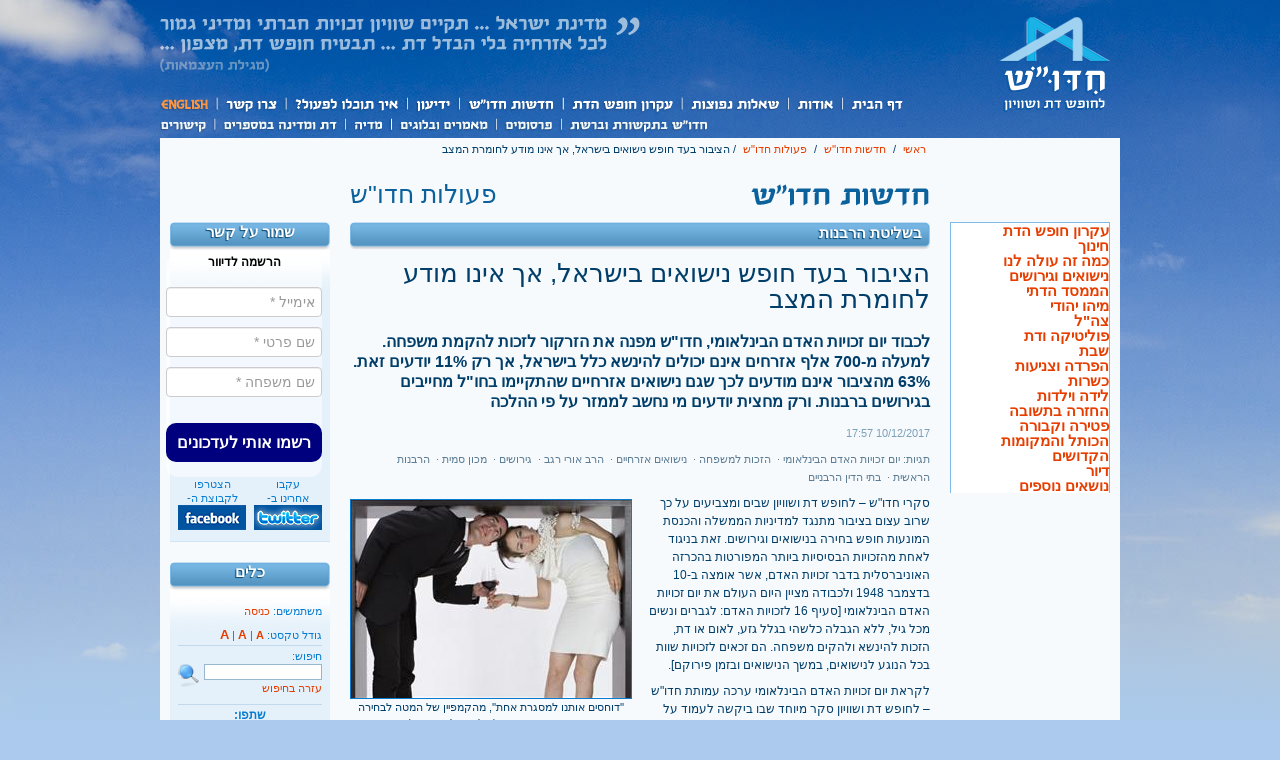

--- FILE ---
content_type: text/html; charset=utf-8
request_url: https://hiddush.org.il/%D7%9E%D7%90%D7%9E%D7%A8-36107-0-%D7%94%D7%A6%D7%99%D7%91%D7%95%D7%A8_%D7%91%D7%A2%D7%93_%D7%97%D7%95%D7%A4%D7%A9_%D7%A0%D7%99%D7%A9%D7%95%D7%90%D7%99%D7%9D_%D7%91%D7%99%D7%A9%D7%A8%D7%90%D7%9C_%D7%90%D7%9A_%D7%90%D7%99%D7%A0%D7%95_%D7%9E%D7%95%D7%93%D7%A2_%D7%9C%D7%97%D7%95%D7%9E%D7%A8%D7%AA_%D7%94%D7%9E%D7%A6%D7%91.aspx
body_size: 82822
content:

<!DOCTYPE html PUBLIC "-//W3C//DTD XHTML 1.0 Transitional//EN" "http://www.w3.org/TR/xhtml1/DTD/xhtml1-transitional.dtd">
<html xmlns="http://www.w3.org/1999/xhtml">
<head><title>
	חדו"ש - הציבור תומך בחופש נישואים בישראל, אך אינו מודע לחומרת המצב
</title><meta http-equiv="Content-Type" content="text/html; charset=utf-8"><meta http-equiv="CACHE-CONTROL" content="Public"><meta id="_ctl0_metaExpire" http-equiv="EXPIRES" content="יום ו, 23 ינו 2026 23:06:02 GMT"><link id="_ctl0_styles1" rel="stylesheet" type="text/css" href="styles/hiddush-he.css" /><link id="_ctl0_styles2" rel="alternate stylesheet" type="text/css" title="medium" href="styles/hiddush-he-m.css" /><link id="_ctl0_styles3" rel="alternate stylesheet" type="text/css" title="large" href="styles/hiddush-he-l.css" /><link id="_ctl0_fcImg" rel="image_src" href="https://www.hiddush.org.il/Framework/Upload/ArticleImage_7e4525dd-c02c-4b47-ad57-a933bad95ab0_126.jpg" /><link id="_ctl0_styles5" rel="stylesheet" type="text/css" href="styles/start/jquery-ui-1.7.2.custom.css" /><link id="_ctl0_styles6" rel="stylesheet" type="text/css" href="styles/audioplayer-he.css" />

    <script type="text/javascript" src="scripts/jquery.tools.min.js"></script>

    <script type="text/javascript" src="scripts/jcarousellite_1.0.1c4.js"></script>

    <script type="text/javascript" src="scripts/jquery.youtubeplaylist.js"></script>

    <script type="text/javascript" src="scripts/jquery.msAccordion.compressed.js"></script>

    <script type="text/javascript" src="scripts/jquery-ui-1.7.2.custom.min.js"></script>

    <script type="text/javascript" src="scripts/styleswitcher.js"></script>
    <script type="text/javascript" src="scripts/hiddush.js"></script>

    <!--script type="text/javascript" src="http://getfirebug.com/releases/lite/1.2/firebug-lite-compressed.js"></script-->
    <!--[if lte IE 7]>
    <script type="text/javascript" src="scripts/DD_belatedPNG_0.0.8a-min.js"></script>
    <script type="text/javascript">
    DD_belatedPNG.fix('.png_bg');
    </script>
    <![endif]-->
    
    
    <style type="text/css">
        .adminMenuItem
        {
            padding-top: 5px;
            padding-bottom: 5px;
        }
        .adminMenuItem table
        {
            /*background-color: White;*/
        }
        .adminMenuItem td
        {
            background-color: Black;
            padding: 5px;
        }
        .adminMenuItem a:link
        {
            color: White;
        }
        .adminMenuItem a:active
        {
            color: White;
        }
        .adminMenuItem a:visited
        {
            color: White;
        }
        .adminMenuItem a:hover
        {
            color: Red;
        }
        /*MODAL STYLES START*/
        .olbgD
        {
            background-color: #000000;
        }
        .olcgD
        {
            background-color: #000000;
            text-align: center;
        }
        .olfgD
        {
            background-color: #ffffff;
            text-align: center;
        }
        .olcapD
        {
            font-weight: bold;
            color: #ffffff;
        }
        .olcloD
        {
            color: #bbddff;
            font-weight: bold;
        }
        .oltxtD
        {
            color: #000000;
        }
        /*MODAL STYLES END*/
    </style>
    <script type="text/javascript">$(function() {$("#side-menu").accordion({event: "mouseover",autoHeight: false,active: false});});</script><script type="text/javascript">$(function() {$("#faq").msAccordion({defaultid:-1, vertical:true}); });</script><script type="text/javascript">$(function() {$('.embed-button a').click(function() {$('.embed-cont').animate({opacity: 'toggle',height: 'toggle'}, 500, function() {if($('.embed-cont').css('display')=='block'){$('.embed-code').select();}$('.embed-button a').blur();});});});</script>
    
    <script type="text/javascript" src="Scripts/modal/overlibmws.js"></script>
    <script type="text/javascript" src="Scripts/modal/overlibmws_modal.js"></script>
    <script type="text/javascript" src="Scripts/modal/overlibmws_shadow.js"></script>
    <script type="text/javascript">
        function myDialogBox(message, caption) {
            var message = '<div style="padding: 10px;"><b>'
                    + caption
                    + '</b><hr style="display: block;" />'
                    + message
                    + '<br /><br /><input type="submit" onclick="cClick();return false;" value=" סגור "></div>';

            overlib(message, STICKY, caption, 'A STICKY', CLOSECLICK, CAPTIONPADDING, 4, TEXTPADDING, 10, BGCLASS, 'olbgD',
              CGCLASS, 'olcgD', CAPTIONFONTCLASS, 'olcapD', CLOSEFONTCLASS, 'olcloD',
              FGCLASS, 'olfgD', TEXTFONTCLASS, 'oltxtD',
              SHADOW, SHADOWCOLOR, '#113377', SHADOWOPACITY, 40,
              WRAP, STICKY, MODAL, MIDX, 0, MIDY, 0);
        }

        function doDelete(id) {
            window.open("backoffice/DeleteSigner.aspx?id=" + id, "delete", "width=1,height=1,top=-100,left=-100,toolbars=no");
        }
    </script>

<meta name="Title" content="חדו&quot;ש - הציבור תומך בחופש נישואים בישראל, אך אינו מודע לחומרת המצב"><meta name="Description" content="למעלה מ-700 אלף אזרחים אינם יכולים להינשא כלל בישראל, אך רק 11% יודעים זאת. 63% מהציבור אינו מודע לכך שגם נישואים אזרחיים שהתקיימו בחו&quot;ל מחייבים בגירושים ברבנות"><meta name="Keywords" content="יום זכויות האדם הבינלאומי, הזכות למשפחה, נישואים אזרחיים, הרב אורי רגב, גירושים, מכון סמית, הרבנות הראשית, בתי הדין הרבניים"><meta property="og:title" content="הציבור תומך בחופש נישואים בישראל, אך אינו מודע לחומרת המצב"><meta property="og:description" content="למעלה מ-700 אלף אזרחים אינם יכולים להינשא כלל בישראל, אך רק 11% יודעים זאת. 63% מהציבור אינו מודע לכך שגם נישואים אזרחיים שהתקיימו בחו&amp;quot;ל מחייבים בגירושים ברבנות"><meta property="og:image" content="http://www.hiddush.org.il/Framework/Upload/ArticleImage_7e4525dd-c02c-4b47-ad57-a933bad95ab0_280.jpg"><meta property="og:url" content="https://hiddush.org.il/%D7%9E%D7%90%D7%9E%D7%A8-36107-0-%D7%94%D7%A6%D7%99%D7%91%D7%95%D7%A8_%D7%91%D7%A2%D7%93_%D7%97%D7%95%D7%A4%D7%A9_%D7%A0%D7%99%D7%A9%D7%95%D7%90%D7%99%D7%9D_%D7%91%D7%99%D7%A9%D7%A8%D7%90%D7%9C_%D7%90%D7%9A_%D7%90%D7%99%D7%A0%D7%95_%D7%9E%D7%95%D7%93%D7%A2_%D7%9C%D7%97%D7%95%D7%9E%D7%A8%D7%AA_%D7%94%D7%9E%D7%A6%D7%91.aspx"><meta property="og:type" content="website"><meta property="og:site_name" content="Hiddush"><meta property="fb:app_id"></head>
<body>
    <form method="post" action="./מאמר-36107-0-הציבור_בעד_חופש_נישואים_בישראל_אך_אינו_מודע_לחומרת_המצב.aspx" language="javascript" onkeypress="javascript:return WebForm_FireDefaultButton(event, '_ctl0_btnSearch')" id="aspnetForm">
<div class="aspNetHidden">
<input type="hidden" name="_ctl0_ContentPlaceHolder1_ToolkitScriptManager1_HiddenField" id="_ctl0_ContentPlaceHolder1_ToolkitScriptManager1_HiddenField" value="" />
<input type="hidden" name="__EVENTTARGET" id="__EVENTTARGET" value="" />
<input type="hidden" name="__EVENTARGUMENT" id="__EVENTARGUMENT" value="" />
<input type="hidden" name="__VIEWSTATE" id="__VIEWSTATE" value="/[base64]/[base64]/[base64]/c3RhdHVzPUN1cnJlbnRseSByZWFkaW5nIGh0dHBzJTNhJTJmJTJmd3d3LmhpZGR1c2gub3JnLmlsJTJmQXJ0aWNsZUl0ZW0uYXNweCUzZmFpZCUzZDM2MTA3JTI2YW1wJTNicGlkJTNkMGQCDw8WAh8CBXVodHRwOi8vd3d3LmZhY2Vib29rLmNvbS9zaGFyZS5waHA/[base64]/[base64]/[base64]/[base64]/[base64]/[base64]/Xl9eV16TXqV/[base64]" />
</div>

<script type="text/javascript">
<!--
var theForm = document.forms['aspnetForm'];
if (!theForm) {
    theForm = document.aspnetForm;
}
function __doPostBack(eventTarget, eventArgument) {
    if (!theForm.onsubmit || (theForm.onsubmit() != false)) {
        theForm.__EVENTTARGET.value = eventTarget;
        theForm.__EVENTARGUMENT.value = eventArgument;
        theForm.submit();
    }
}
// -->
</script>


<script src="/WebResource.axd?d=dIhr-fjc6huwlp6by-xVk08CaANFR7Z_oyr7zkBV2dNz6B-nzSoL1htwz0nO8aSH4IsJ2-y3upwkkq0ASZp0M8wGZGxuEUwtPnK890_rIWk1&amp;t=637823437837077270" type="text/javascript"></script>


<script src="/ScriptResource.axd?d=VESNMwbsauxZ8nBNDPLepvhp06_oTNW0PQsyazb4LhxYOVUraecprL6-aX01fFwAKbQKZrHq4h5YofqWJQuLR1InYk3y_d3sWABY3lZ5cjXQuVueF7VGUG4cjFfD479T7Fua22RfxKPMZM1ZeHvZzGXRO8i46t2buDLXdfwQPVo1&amp;t=ffffffffaa493ab8" type="text/javascript"></script>
<script src="/WebResource.axd?d=WLIgHaZ3NTlXl_kRtHY12_lj_gTdpSb_ww8RtTKpf3bC7s4_3P-HoFNAXaN_1Rtk3oLl15s112GbTdBRglyzNl6nDMEkwQ0TxvjoAOfcp1Q1&amp;t=637823437837077270" type="text/javascript"></script>
<div class="aspNetHidden">

	<input type="hidden" name="__VIEWSTATEGENERATOR" id="__VIEWSTATEGENERATOR" value="DE7FBA33" />
	<input type="hidden" name="__SCROLLPOSITIONX" id="__SCROLLPOSITIONX" value="0" />
	<input type="hidden" name="__SCROLLPOSITIONY" id="__SCROLLPOSITIONY" value="0" />
</div>
    

    <a name="top" id="top"></a>
    <div id="wrapper">
        <div id="header">
            <div id="logo">
                <a href="https://www.hiddush.org.il/" id="_ctl0_homeLink" title="לדף הבית">לדף הבית</a></div>
            <div id="quote-top" class="png_bg">
                &quot;The State of Israel ... will ensure complete equality of social and political
                rights of all its inhabitants irrespective of religion ... it will guarantee freedom
                of religion and conscience.&quot; - May 1948)</div>
            <!-- main navigation -->
            <div id="nav">
                <ul>
                    <li id="nav-home"><a href="https://www.hiddush.org.il/" id="_ctl0_menuMain1">דף הבית</a></li>
                    <li id="nav-about"><a href="about.aspx" id="_ctl0_menuMain2">אודות</a>
                        <ul id="_ctl0_menuAbout">
                        <li><a href="aboutsub.aspx?aid=1154">מהי חדו"ש?</a></li><li><a href="aboutsub.aspx?aid=1204">קורות חיים</a></li></ul>
                    </li>
                    <li id="nav-faq"><a href="faq.aspx?aid=1276" id="_ctl0_menuMain3">שאלות נפוצות</a>
                        <ul id="_ctl0_menuFaq">
                        <li><a href="faq.aspx?aid=1276">שאלות על חדו"ש</a></li><li><a href="faq.aspx?aid=1366">שאלות בנושא חופש דת</a></li><li><a href="faq.aspx?aid=1513">שאלות בנושא השוויון בנטל</a></li></ul>
                    </li>
                    <li id="nav-freedom"><a href="ערוץ-1-0-עקרון_חופש_הדת.aspx" id="_ctl0_menuMain4">עקרון חופש
                        הדת</a>
                        <ul id="_ctl0_menuFreedom">
                        <li><a href="תתערוץ-4-0-היבטים_עקרוניים.aspx">היבטים עקרוניים</a></li><li><a href="תתערוץ-6-0-דמוקרטיה.aspx">דמוקרטיה</a></li><li><a href="תתערוץ-5-0-זכויות_האדם.aspx">זכויות האדם</a></li></ul>
                    </li>
                    <li id="nav-news"><a href="whatsnew.aspx" id="_ctl0_menuMain5">חדשות חדו''ש</a>
                        <ul id="_ctl0_menuWhatsNew">
                        <li><a href="WhatsNewsub.aspx?aid=1281">פעולות חדו"ש</a></li><li><a href="WhatsNewsub.aspx?aid=1284">סיפורים עם חדו"ש</a></li><li><a href="WhatsNewsub.aspx?aid=1491">עמדות חדו"ש</a></li></ul>
                    </li>
                    <li id="nav-newsletter"><a href="http://hosted.verticalresponse.com/577764/c559a9c6a4/TEST/TEST/" id="_ctl0_menuMain6" target="_blank">ידיעון</a>
                        <ul>
                            <li><a href="http://hosted.verticalresponse.com/577764/c559a9c6a4/TEST/TEST/" id="_ctl0_menuMain6a" target="_blank">הידיעון האחרון</a></li>
                            <li><a href="Newsletters.aspx" id="_ctl0_menuMain6b">ארכיון ידיעונים</a></li>
                        </ul>
                    </li>
                    <li id="nav-action"><a href="actions.aspx" id="_ctl0_menuMain7">איך תוכל לפעול?</a>
                        <ul id="_ctl0_menuActions">
                        <li><a href="ActionAct.aspx">הביעו את עמדתכם</a></li><li><a href="ActionDonate.aspx">תרמו לחדו"ש</a></li><li><a href="ActionVolunteer.aspx">התנדבו</a></li><li><a href="ActionWidget.aspx">התקנת ה-widget של חדו"ש</a></li><li><a href="ActionBlogers.aspx">בלוגרים תומכי חדו''ש</a></li><li><a href="ActionTell.aspx">ספרו את סיפורכם / הביעו את דעתכם</a></li><li><a href="ActionPetitions.aspx">עצומות</a></li><li><a href="ActionHazon.aspx">חתמו על החזון</a></li><li><a href="ActionSend.aspx">שלחו לחבריכם</a></li></ul>
                    </li>
                    <li id="nav-contact"><a href="contact.aspx" id="_ctl0_menuMain8">צור קשר</a></li>
                    <li id="nav-english"><a href="https://hiddush.org/" id="_ctl0_menuMain9">English</a></li>
                </ul>
            </div>
            <!-- sub menu -->
            <div id="sub-nav">
                <ul>
                    <li id="sub-nav-press"><a href="press.aspx" id="_ctl0_menuSubMain1">חדו"ש בתקשורת
                        וברשת</a>
                        <ul>
                            <li><a href="press.aspx" id="_ctl0_menuSubMain1a">חדו"ש בתקשורת</a></li>
                            <li><a href="forum.aspx">הפורומים של חדו"ש</a></li>
                            <li><a href="http://www.facebook.com/hiddush.org.il" target="_blank">חדו"ש בפייסבוק</a></li>
                            <li><a href="http://twitter.com/hiddush" target="_blank">חדו"ש בטוויטר</a></li>
                        </ul>        
                    </li>
                    <li id="sub-nav-publications"><a href="pubs.aspx" id="_ctl0_menuSubMain2">פרסומים</a>
                        <ul id="_ctl0_menuPubs">
                        <li><a href="pubssub.aspx?aid=1205">דוחות חדו"ש</a></li><li><a href="pubssub.aspx?aid=1466">מדד הדת והמדינה</a></li></ul>
                    </li>
                    <li id="sub-nav-articles"><a href="blogs.aspx" id="_ctl0_menuSubMain3">מאמרים
                        ובלוגים</a>
                        <ul id="_ctl0_menuBlogs">
                        <li><a href="blog.aspx?aid=1192">הבלוג של אורי רגב</a></li><li><a href="blog.aspx?aid=1519">מכתבים לחדו"ש</a></li><li><a href="http://blogs.haaretz.co.il/shaharilan" target="_blank">משגיח כשרות</a></li><li><a href="BlogsArticles.aspx">מאמרים</a></li><li><a href="BlogsPosts.aspx">פוסטים</a></li><li><a href="LinksBlogs.aspx">בלוגרים תומכי חדו"ש</a></li></ul>
                    </li>
                    <li id="sub-nav-media"><a href="Media.aspx" id="_ctl0_menuSubMain4">מדיה</a>
                        <ul>
                            <li><a href="MediaGallery.aspx" id="_ctl0_menuSubMain4a">גלריות</a></li>
                            <li><a href="MediaVideo.aspx" id="_ctl0_menuSubMain4b">וידאו</a></li>
                            <li><a href="MediaAudio.aspx" id="_ctl0_menuSubMain4c">אודיו</a></li>
                        </ul>
                    </li>
                    <li id="sub-nav-figures"><a href="MediaData.aspx" id="_ctl0_menuSubMain5">דת
                        ומדינה במספרים</a></li>
                    <li id="sub-nav-links"><a href="links.aspx" id="_ctl0_menuSubMain6">קישורים</a>
                        <ul id="_ctl0_menuLinks">
                        <li><a href="linkssub.aspx?aid=1306">חופש דת ושוויון בנטל</a></li><li><a href="linkssub.aspx?aid=1494">יהדות</a></li><li><a href="linkssub.aspx?aid=1305">תקשורת</a></li><li><a href="linkssub.aspx?aid=1307">ממשל</a></li><li><a href="linkssub.aspx?aid=1450">מפלגות וחברי כנסת</a></li><li><a href="linkssub.aspx?aid=1496">הממסד הדתי</a></li><li><a href="linkssub.aspx?aid=1498">מחקר</a></li></ul>
                    </li>
                </ul>
            </div>
        </div>
        
    <div id="content-cont">
        <!-- header start-->
        <div id="page-header">
        
            <div id="breadcrumbs">
                <a href="https://www.hiddush.org.il/">ראשי</a>
                <span dir="rtl"> / </span>
                <a href="WhatsNew.aspx" id="_ctl0_ContentPlaceHolder1_urlCat1">חדשות חדו&#39;&#39;ש</a>
                <span id="_ctl0_ContentPlaceHolder1_sepSpan" dir="rtl">/ </span>
                <a href="whatsnewsub.aspx?aid=1281" id="_ctl0_ContentPlaceHolder1_lblCategoryName">פעולות חדו&quot;ש</a>
                <span id="_ctl0_ContentPlaceHolder1_sepSpan2" dir="rtl">/ </span>
                <span id="_ctl0_ContentPlaceHolder1_lblArticleName">הציבור בעד חופש נישואים בישראל, אך אינו מודע לחומרת המצב</span>
            </div>
            
            <h2 id="_ctl0_ContentPlaceHolder1_lblCategoryName2">פעולות חדו&quot;ש</h2>
            <div id="h1-cont"><img src="images/h1s/News.gif" id="_ctl0_ContentPlaceHolder1_titleImg" width="290" height="30" alt="חדשות חדו&#39;&#39;ש" title="חדשות חדו&#39;&#39;ש" /></div>
        </div>
        <!-- header end -->
            
        
<!-- Left Sidebar -->
<div id="left-sidebar">
    <!-- Blog -->
	
    <!-- BackStory -->
    
    <!-- Contact -->
    <div class="sidebar-box">
        <h3>
            שמור על קשר</h3>
        <div class="pad smalltext">
            


<!-- AT Popup 2024 BEGIN News letter ENG -->
<link href="//cdn-media.web-view.net/popups/style/v1/main_combined-rtl.css?v=2.0.8831.35016" rel="stylesheet" type="text/css" />
<div id="_atPopupSU" class="shown"><div class="bl-template row-fluid bl-content-removable popup-dir-rtl" id="template-body" data-page-width="550" data-new-from-template="false">
<!-- BEGIN TEMPLATE OUTER -->
<div class="bl-template-main-wrapper span12" id="bl_0" valign="top">
<!-- BEGIN TEMPLATE MARGIN (Outside Margin - Padding) -->
<div class="bl-template-margin span12" id="bl_1" valign="top">
<!-- BEGIN TEMPLATE WRAPPER (Background) -->
<div class="template-main-table bl-template-background span12" id="bl_2" valign="top">
<!-- BEGIN TEMPLATE CONTAINER (Border, Inner Padding) -->
<div class="bl-template-border span12" id="bl_3" valign="top">
<!-- BEGIN ZONES CONTAINER -->
<!--zone-marked-->
<div class="bl-zone bl-zone-dropable bl-zone-body row-fluid" id="bl_4" style="margin-top: 0px !important; background-color: transparent;" name="BodyZone" valign="top" height="">
<div class="bl-block bl-block-signupimagepage" id="bl_5" blocktype="signupimagepage" name="signupimagepage" style="width: 150px;"><div class="bl-block-content" contenteditable="false">
<div>
<div class="bl-block-content-table bl-block-dir-rtl span12">
<div class="bl-block-content-row bl-block-content-first-row bl-block-content-last-row span12" style="" data-bi="">
<div class="bl-block-content-row-inner span12" style="padding: 24px;"><div class="bl-block-content-column bl-block-content-new-column span12"><div class="bl-padding-columns bl-content-wrapper span12">
<div class="bl-signup-container block-align-right bk-image span6" at-form-width="6" style="border-color: #0000bf; padding: 23px; border-style: solid; border-width: 1px; border-radius: 12px; background-color: rgba(255, 255, 255, 0.498);" data-bi="url(https://cdn-media.web-view.net/i/xzxa3wsdsuac/logohiddush_uri(1).jpeg)">
<div class="bl-block-content-item bl-block-content-item-text bl-block-content-item-title" data-gramm="false">
	<div style="text-align: center;"><span style="font-size:12px;">
		<span style="color:#000000;"><b>הרשמה לדיוור</b></font></span></span>
	</div>
</div>


<div class="bl-block-content-item bl-block-content-item-signupfieldpage bl-content-item-unremovable fields-right" style="text-align: center; margin-bottom: 16px; " data-is-auto-fill="true">
	<input type="text" maxlength="50" class="signup-field span12 first-input" readonly="readonly" data-field-type="email" data-field-source="Email" data-mandatory="true" placeholder="אימייל *" data-field-validation-msg="הערך שהוכנס בשדה זה אינו תקין" data-hidden="false" data-custom-values="" data-input-type="text" data-field-validation-empty-msg="שדה חובה" data-tag="undefined">
	<input type="text" maxlength="50" class="signup-field span12" readonly="readonly" data-field-type="text" data-field-source="FirstName" data-mandatory="true" placeholder="שם פרטי *" data-field-validation-msg="הערך שהוכנס בשדה זה אינו תקין" data-hidden="false" data-custom-values="" data-input-type="text" data-field-validation-empty-msg="שדה חובה" data-tag="undefined">
	<input type="text" maxlength="50" class="signup-field span12" readonly="readonly" data-field-type="text" data-field-source="LastName" data-mandatory="true" placeholder="שם משפחה *" data-field-validation-msg="הערך שהוכנס בשדה זה אינו תקין" data-hidden="false" data-custom-values="" data-input-type="text" data-field-validation-empty-msg="שדה חובה" data-tag="undefined">
<div class="confirm-emails hidden" data-field-validation-msg="נא לאשר כדי לקבל דיוור" style="font-family: Arial;">
<div class="checkbox">
<label style="cursor: auto;">
<input type="checkbox" disabled="disabled"><label class="confirm-label dir-label" style="font-family: Arial; cursor: auto; font-size: 16px; text-align: right;">אני מאשר לקבל דיוור</label></label></div>
</div><div class="hidden confirm-terms" data-field-validation-msg="יש לאשר את תנאי השימוש" style="font-family: Arial;">
<div class="checkbox">
<label style="cursor: auto;">
<input type="checkbox" disabled="disabled"><label class="confirm-label dir-label" style="font-family: Arial; cursor: auto; font-size: 16px; text-align: right;">קראתי ואישרתי את תנאי השימוש</label></label></div>
</div></div>
<div class="bl-padding-columns bl-content-wrapper-columns" style="text-align: center; ">
<div class="bl-block-button-content-wrapper" style="border-radius: 10px; background-color: #00007f; display: block;">
<div class="bl-block-button-content-item-wrapper" style="font-size: 16px; padding-top: 10px; padding-right: 10px; padding-bottom: 10px; padding-left: 10px; ">
<div class="bl-block-content-item bl-block-content-item-button bl-content-item-unremovable" style="min-width: 1px; min-height: 16px; display: block; text-align: center; text-decoration: none;" data-gramm="false"><span style="font-size:16px;"><font color="#ffffff"><b>רשמו אותי לעדכונים</b></font></span></div>
</div>
</div>
</div>
</div>
</div></div></div>
</div>
</div>
</div>
</div></div>
</div>
<!-- END ZONES CONTAINER -->
</div>
<!-- END TEMPLATE CONTAINER -->
</div>
<!-- END TEMPLATE WRAPPER -->
</div>
<!-- END TEMPLATE MARGIN -->
</div>
<!-- END TEMPLATE OUTER -->
</div></div>


<script type='text/javascript'>
(function () {
var _atpopq = window._atpopq || (window._atpopq = []);
window._atpopobj = {};
if (!_atpopq.loaded) {
var v = Math.floor((Math.random() * 1000000) + 1);
var atpopjs = document.createElement('script');
atpopjs.type = 'text/javascript';
atpopjs.async = true;
atpopjs.src = '//cdn-media.web-view.net/popups/lib/v1/loader.min.js?v=' + v;
var s = document.getElementsByTagName('script')[0];
s.parentNode.insertBefore(atpopjs, s);
_atpopq.loaded = true;
}
_atpopq.push(['UserId', 'xzxa3wsdsuac']);
_atpopq.push(['PopupId', 'zxztjdsdh8']);
_atpopq.push(['IsraelCode', '104']);
_atpopq.push(['CountryCode', '104']);
_atpopq.push(['IsEmbed', true]);
_atpopq.push(['IgnoreMainCss', true]);
_atpopq.push(['OnEventCallback', 'handleATPopupEvent']);
})();
</script>
<script type="text/javascript">
//Sample event handler function
function handleATPopupEvent(ev,args){
switch(ev){
case 'display':
//Do this when the popup is displayed
break;
case 'close':
//Do this when the popup gets closed by the user
break;
case 'submit':
//Do this when popup gets submitted and the user doesn't get redirected to a URL
break;
}
}
</script>
<style>
#_atPopupSU .bl-template.row-fluid [class*="span"], #_atPopupSU .bl-template.row-fluid [class*="span"] {
	float:left;
}
#_atPopupSU .bl-template.popup-dir-rtl .bl-block-content-row-inner, #_atPopupSU .bl-template.popup-dir-rtl .bl-content-wrapper, #_atPopupSU .bl-template.popup-dir-rtl .bl-block-dir-rtl .bl-block-content-item {
	
}

.bl-block-content-row-inner { padding:0 !important; }
.bl-signup-container { padding:0 !important; padding-bottom:15px !important; width:156px !important; border-width:0px !important; }
.bl-block-content-item {  }
.bl-block-content-item input { margin-bottom:3 !important; 
				font-size: 13px; height: 30px; line-height: 12px; font-family: Arial; margin-bottom: 10px; }
</style>
<!-- AT Popup END -->


            <div id="social-follow">
                <div id="facebook" class="transimg">
                    הצטרפו<br />
                    לקבוצת ה-<br />
                    <a href="http://www.facebook.com/hiddush.org.il" target="_blank"><img
                        src="images/social/facebook-logo.gif" width="68" height="25" alt="Facebook logo"
                        title="" /></a></div>
                <div id="twitter" class="transimg">
                    עקבו<br />
                    אחרינו ב-<br />
                    <a href="https://twitter.com/prhidduishorg1" target="_blank"><img src="images/social/twitter-logo.gif"
                        width="68" height="25" alt="Twitter logo" title="" /></a></div>
            </div>
        </div>
    </div>
    <!-- Tools -->
    <div class="sidebar-box">
        <h3>
            כלים</h3>
        <div class="pad smalltext">
            <!-- user login & text size -->
            <p>
                <div id="_ctl0_ContentPlaceHolder1_SidebarLeft_pnlNoUser">
	
                    משתמשים: <a href="Login.aspx">כניסה</a> <!-- | <a href="Register.aspx">
                        הרשמה</a>--><br />
                
</div>
                
            </p>
            <div id="changeFont">
                גודל טקסט:
                <a href="javascript:;" onclick="setActiveStyleSheet('large'); this.blur(); return false;"
                    class="font-sel-l" title="טקסט גדול">A</a>
                |
                <a href="javascript:;" onclick="setActiveStyleSheet('medium'); this.blur(); return false;"
                    class="font-sel-m" title="טקסט בינוני">A</a>
                |
                <a href="javascript:;" onclick="setActiveStyleSheet('default'); this.blur(); return false;"
                    class="font-sel-s" title="טקסט קטן">A</a>
            </div>
            <div class="hr">
                <hr />
            </div>
            <!-- search -->
            <div id="search-cont">
                <div language="javascript" onkeypress="javascript:return WebForm_FireDefaultButton(event, &#39;_ctl0_ContentPlaceHolder1_SidebarLeft_SearchSubmit&#39;)">
	
                    <label for="SearchStr">
                        חיפוש:</label><br />
                    <div id="search-btn" style="float: left;">
                        <input type="image" name="_ctl0:ContentPlaceHolder1:SidebarLeft:SearchSubmit" id="_ctl0_ContentPlaceHolder1_SidebarLeft_SearchSubmit" name="SearchSubmit" src="images/page/search-btn.gif" alt="חפש" /></div>
                    <div id="search-box">
                        <input name="_ctl0:ContentPlaceHolder1:SidebarLeft:SearchStr" type="text" id="_ctl0_ContentPlaceHolder1_SidebarLeft_SearchStr" name="SearchStr" style="width:114px;" /></div>
                
</div>
                <a href="http://www.google.co.il/intl/iw/help/basics.html" target="_blank">עזרה בחיפוש</a>
            </div>
            <!-- social links -->
            <div class="hr">
                <hr />
            </div>
            <div id="social-cont">
                <h5 align="center">
                    שתפו:</h5>
                <div id="social-links-cont">
                    <div class="social-link">
                        <a href="MainRss.aspx" target="_blank"><img src="images/social/32x32/rss.png" width="32" height="32" alt="RSS icon"
                            title="עקבו אחרינו ב-RSS" /></a></div>
                    <div class="social-link">
                        <a href="http://twitter.com/home?status=Currently reading https%3a%2f%2fwww.hiddush.org.il%2fArticleItem.aspx%3faid%3d36107%26amp%3bpid%3d0" id="_ctl0_ContentPlaceHolder1_SidebarLeft_linkTW" target="_blank"><img src="images/social/32x32/twitter.png" width="32" height="32" alt="twitter icon"
                            title="שתפו דף זה בטוויטר" /></a></div>
                    <div class="social-link">
                        <a href="http://www.facebook.com/share.php?u=https%3a%2f%2fwww.hiddush.org.il%2fArticleItem.aspx%3faid%3d36107%26amp%3bpid%3d0" id="_ctl0_ContentPlaceHolder1_SidebarLeft_linkFB" target="_blank"><img src="images/social/32x32/facebook.png" width="32" height="32" alt="facebook icon"
                            title="שתפו דף זה בפייסבוק" /></a></div>
                </div>
                <div class="clear">
                    <div style="text-align: center; padding: 10px 0 5px 0;">
                        <!-- AddThis Button BEGIN -->
                        <a class="addthis_button" href="http://www.addthis.com/bookmark.php?v=250&amp;username=xa-4b320c9721835f44">
                            <img src="http://s7.addthis.com/static/btn/v2/lg-share-en.gif" width="125" height="16"
                                alt="Bookmark and Share" style="border: 0" /></a><script type="text/javascript" src="http://s7.addthis.com/js/250/addthis_widget.js#username=xa-4b320c9721835f44"></script>

                        <!-- AddThis Button END -->
                    </div>
                </div>
            </div>
        </div>
    </div>
    <!-- Media -->
	
    <!-- Figures -->
    
    <!-- Mashgiach Kashrut  -->
    
    <!-- Weekly photo -->
    
</div>
<!-- Left Sidebar End -->

        <!-- Right Sidebar Start -->
        <div id="right-sidebar">
            
<!-- Side menu Start -->
<div id="_ctl0_ContentPlaceHolder1_SidebarChannels_subMenu" class="sidebar-box-empty">
<div class="menu_list" id="side-channel-menu"><h3><a href="ערוץ-1-0-עקרון_חופש_הדת.aspx">עקרון חופש הדת</a></h3><div class="menu_body"><a  href="תתערוץ-4-0-היבטים_עקרוניים.aspx">היבטים עקרוניים</a><a  href="תתערוץ-6-0-דמוקרטיה.aspx">דמוקרטיה</a><a  href="תתערוץ-5-0-זכויות_האדם.aspx">זכויות האדם</a></div><h3><a href="ערוץ-2-0-חינוך.aspx">חינוך</a></h3><div class="menu_body"><a  href="תתערוץ-8-0-תוכנית_הליבה.aspx">תוכנית הליבה</a><a  href="תתערוץ-10-0-אפליה_עדתית.aspx">אפליה עדתית</a><a  href="תתערוץ-9-0-אפליה_תקציבית.aspx">אפליה תקציבית</a><a  href="תתערוץ-86-0-החינוך_החרדי.aspx">החינוך החרדי</a></div><h3><a href="ערוץ-3-0-כמה_זה_עולה_לנו.aspx">כמה זה עולה לנו</a></h3><div class="menu_body"><a  href="תתערוץ-11-0-קצבאות_הנחות_ומיסים.aspx">קצבאות, הנחות ומיסים</a><a  href="תתערוץ-12-0-תקציבים.aspx">תקציבים</a><a  href="תתערוץ-13-0-תעסוקה.aspx">תעסוקה</a></div><h3><a href="ערוץ-14-0-נישואים_וגירושים.aspx">נישואים וגירושים</a></h3><div class="menu_body"><a  href="תתערוץ-15-0-נישואים_אזרחיים.aspx">נישואים אזרחיים</a><a  href="תתערוץ-20-0-גירושים.aspx">גירושים</a><a  href="תתערוץ-16-0-ברית_הזוגיות.aspx">ברית הזוגיות</a><a  href="תתערוץ-18-0-פסולי_ומנועי_חיתון.aspx">פסולי ומנועי חיתון</a><a  href="תתערוץ-19-0-נישואים_של_בני_אותו_מין.aspx">נישואים של בני אותו מין</a></div><h3><a href="ערוץ-36-0-הממסד_הדתי.aspx">הממסד הדתי</a></h3><div class="menu_body"><a  href="תתערוץ-54-0-המשרד_לשירותי_דת.aspx">המשרד לשירותי דת</a><a  href="תתערוץ-67-0-הרבנות_הראשית.aspx">הרבנות הראשית</a><a  href="תתערוץ-68-0-בתי_הדין_הרבניים.aspx">בתי הדין הרבניים</a></div><h3><a href="ערוץ-37-0-מיהו_יהודי.aspx">מיהו יהודי</a></h3><div class="menu_body"><a  href="תתערוץ-55-0-גיור_אורתודוכסי.aspx">גיור אורתודוכסי</a><a  href="תתערוץ-71-0-גיור_ליברלי.aspx">גיור ליברלי</a><a  href="תתערוץ-72-0-גיור_חילוני.aspx">גיור חילוני</a></div><h3><a href="ערוץ-21-0-צהל.aspx">צה"ל</a></h3><div class="menu_body"><a  href="תתערוץ-22-0-השתמטות_משירות_צבאי.aspx">השתמטות משירות צבאי</a><a  href="תתערוץ-70-0-חרדים_בצבא.aspx">חרדים בצבא</a><a  href="תתערוץ-23-0-דת_בצבא.aspx">דת בצבא</a></div><h3><a href="ערוץ-24-0-פוליטיקה_ודת.aspx">פוליטיקה ודת</a></h3><div class="menu_body"><a  href="תתערוץ-73-0-קואליציה_ודת.aspx">קואליציה ודת</a><a  href="תתערוץ-25-0-שס.aspx">ש"ס</a><a  href="תתערוץ-26-0-יהדות_התורה.aspx">יהדות התורה</a></div><h3><a href="ערוץ-40-0-שבת.aspx">שבת</a></h3><div class="menu_body"><a  href="תתערוץ-74-0-מאבקי_שבת.aspx">מאבקי שבת</a><a  href="תתערוץ-52-0-מסחר_ותרבות_בשבת.aspx">מסחר ותרבות בשבת</a><a  href="תתערוץ-66-0-תחבורה_ציבורית_בשבת.aspx">תחבורה ציבורית בשבת</a></div><h3><a href="ערוץ-43-0-הפרדה_וצניעות.aspx">הפרדה וצניעות</a></h3><div class="menu_body"><a  href="תתערוץ-50-0-הפרדה_בין_גברים_לנשים.aspx">הפרדה בין גברים לנשים</a><a  href="תתערוץ-64-0-קווי_הפרדה.aspx">קווי הפרדה</a><a  href="תתערוץ-94-0-צניעות.aspx">צניעות</a></div><h3><a href="ערוץ-29-0-כשרות.aspx">כשרות</a></h3><div class="menu_body"><a  href="תתערוץ-30-0-המונופול_של_הרבנות.aspx">המונופול של הרבנות</a><a  href="תתערוץ-31-0-כשרות__שיקולים_זרים.aspx">כשרות - שיקולים זרים</a><a  href="תתערוץ-34-0-חמץ_בפסח.aspx">חמץ בפסח</a></div><h3><a href="ערוץ-41-0-לידה_וילדות.aspx">לידה וילדות</a></h3><div class="menu_body"><a  href="תתערוץ-53-0-בריתות_מילה.aspx">בריתות מילה</a><a  href="תתערוץ-79-0-הפלות.aspx">הפלות</a><a  href="תתערוץ-80-0-פריון_והורות.aspx">פריון והורות</a></div><h3><a href="ערוץ-38-0-החזרה_בתשובה.aspx">החזרה בתשובה</a></h3><div class="menu_body"><a  href="תתערוץ-56-0-בתי_ספר_להחזרה_בתשובה.aspx">בתי ספר להחזרה בתשובה</a></div><h3><a href="ערוץ-82-0-פטירה_וקבורה.aspx">פטירה וקבורה</a></h3><div class="menu_body"><a  href="תתערוץ-87-0-קבורה_אזרחית.aspx">קבורה אזרחית</a><a  href="תתערוץ-89-0-חברות_קדישא.aspx">חברות קדישא</a><a  href="תתערוץ-88-0-השתלות_איברים.aspx">השתלות איברים</a></div><h3><a href="ערוץ-63-0-הכותל_והמקומות_הקדושים.aspx">הכותל והמקומות הקדושים</a></h3><div class="menu_body"><a  href="תתערוץ-78-0-הכותל.aspx">הכותל</a></div><h3><a href="ערוץ-90-0-דיור.aspx">דיור</a></h3><div class="menu_body"><a  href="תתערוץ-91-0-דיור_חרדי.aspx">דיור חרדי</a><a  href="תתערוץ-92-0-התחרדות.aspx">התחרדות</a></div><h3><a href="ערוץ-60-0-נושאים_נוספים.aspx">נושאים נוספים</a></h3><div class="menu_body"><a  href="תתערוץ-84-0-המגזר_הלא_יהודי.aspx">המגזר הלא יהודי</a><a  href="תתערוץ-83-0-מאבקי_קברים.aspx">מאבקי קברים</a><a  href="תתערוץ-61-0-אלימות_והסתה.aspx">אלימות והסתה</a><a  href="תתערוץ-85-0-יציאה_לשאלה.aspx">יציאה לשאלה</a><a  href="תתערוץ-93-0-הומופוביה.aspx">הומופוביה</a></div></div></div>
<!-- Side menu End -->

            
<!-- Recent posts start -->

<!-- Recent posts end -->
<!-- Blog calendar start -->

<!-- Blog calendar end -->
<!-- quotes start -->

<!-- quotes end -->
<!-- Recent articles start -->

<!-- Recent articles end -->

            
        </div>
        <!-- Right Sidebar End -->
        <!-- Page Content -->
		<div id="content">
		
			<!-- Top story -->
			<div class="mid-col-box1 mid-col-box" id="mainArticle">
				<h3>בשליטת הרבנות</h3>

<h1>הציבור בעד חופש נישואים בישראל, אך אינו מודע לחומרת המצב</h1>

<h4>לכבוד יום זכויות האדם הבינלאומי, חדו&quot;ש מפנה את הזרקור לזכות להקמת משפחה. למעלה מ-700 אלף אזרחים אינם יכולים להינשא כלל בישראל, אך רק 11% יודעים זאת. 63% מהציבור אינם מודעים לכך שגם נישואים אזרחיים שהתקיימו בחו&quot;ל מחייבים בגירושים ברבנות. ורק מחצית יודעים מי נחשב לממזר על פי ההלכה</h4>

<p class="story-info">10/12/2017 17:57</p>

<p class="story-tags">תגיות: <a href="Tags.aspx?tag=%d7%99%d7%95%d7%9d%20%d7%96%d7%9b%d7%95%d7%99%d7%95%d7%aa%20%d7%94%d7%90%d7%93%d7%9d%20%d7%94%d7%91%d7%99%d7%a0%d7%9c%d7%90%d7%95%d7%9e%d7%99">יום זכויות האדם הבינלאומי</a>&nbsp;&middot;&nbsp;<a href="Tags.aspx?tag=%20%d7%94%d7%96%d7%9b%d7%95%d7%aa%20%d7%9c%d7%9e%d7%a9%d7%a4%d7%97%d7%94"> הזכות למשפחה</a>&nbsp;&middot;&nbsp;<a href="Tags.aspx?tag=%20%d7%a0%d7%99%d7%a9%d7%95%d7%90%d7%99%d7%9d%20%d7%90%d7%96%d7%a8%d7%97%d7%99%d7%99%d7%9d"> נישואים אזרחיים</a>&nbsp;&middot;&nbsp;<a href="Tags.aspx?tag=%20%d7%94%d7%a8%d7%91%20%d7%90%d7%95%d7%a8%d7%99%20%d7%a8%d7%92%d7%91"> הרב אורי רגב</a>&nbsp;&middot;&nbsp;<a href="Tags.aspx?tag=%20%d7%92%d7%99%d7%a8%d7%95%d7%a9%d7%99%d7%9d"> גירושים</a>&nbsp;&middot;&nbsp;<a href="Tags.aspx?tag=%20%d7%9e%d7%9b%d7%95%d7%9f%20%d7%a1%d7%9e%d7%99%d7%aa"> מכון סמית</a>&nbsp;&middot;&nbsp;<a href="Tags.aspx?tag=%20%d7%94%d7%a8%d7%91%d7%a0%d7%95%d7%aa%20%d7%94%d7%a8%d7%90%d7%a9%d7%99%d7%aa"> הרבנות הראשית</a>&nbsp;&middot;&nbsp;<a href="Tags.aspx?tag=%20%d7%91%d7%aa%d7%99%20%d7%94%d7%93%d7%99%d7%9f%20%d7%94%d7%a8%d7%91%d7%a0%d7%99%d7%99%d7%9d"> בתי הדין הרבניים</a></p>

<div class="float-left smalltext center article-img"><img alt="''דוחסים אותנו למסגרת אחת'', מהקמפיין של המטה לבחירה חופשית בנישואים" class="imgframe" src="Framework/Upload/ArticleImage_7e4525dd-c02c-4b47-ad57-a933bad95ab0_280.jpg" title="''דוחסים אותנו למסגרת אחת'', מהקמפיין של המטה לבחירה חופשית בנישואים" width="280" />&#39;&#39;דוחסים אותנו למסגרת אחת&#39;&#39;, מהקמפיין של המטה לבחירה חופשית בנישואים (צילום אילוסטרציה)</div>

<p>סקרי חדו&quot;ש &ndash; לחופש דת ושוויון שבים ומצביעים על כך שרוב עצום בציבור מתנגד למדיניות הממשלה והכנסת המונעות חופש בחירה בנישואים וגירושים. זאת בניגוד לאחת מהזכויות הבסיסיות ביותר המפורטות בהכרזה האוניברסלית בדבר זכויות האדם, אשר אומצה ב-10 בדצמבר 1948 ולכבודה מציין היום העולם את יום זכויות האדם הבינלאומי [סעיף 16 לזכויות האדם: לגברים ונשים מכל גיל, ללא הגבלה כלשהי בגלל גזע, לאום או דת, הזכות להינשא ולהקים משפחה. הם זכאים לזכויות שוות בכל הנוגע לנישואים, במשך הנישואים ובזמן פירוקם].</p>

<p>לקראת יום זכויות האדם הבינלאומי ערכה עמותת חדו&quot;ש &ndash; לחופש דת ושוויון סקר מיוחד שבו ביקשה לעמוד על מידת המודעות של הציבור לחומרת הבעיה שיוצרת ההפרה. את הסקר ערך מכון סמית בהזמנת חדו&quot;ש, בקרב 500 איש כמדגם מייצג של האוכלוסייה היהודית הבוגרת בישראל. הסקר נערך בתאריכים 6 ו-7 בדצמבר 2017.</p>

<p>להערכת חדו&quot;ש, למעלה מ-700 אלף אזרחים אינם יכולה להינשא כלל בישראל בשל שליטת הרבנות בזכות לנישואים. ביניהם כלולים עולי בריה&quot;מ לשעבר שהרבנות אינה מכירה ביהדותם, פסולי חיתון ומנועי חיתון, להט&quot;ב, גרים לא אורתודוקסים וכו&#39;. אבל רק 11% מן הציבור היהודי הבוגר יודעים זאת. כ-50% סבורים שמספרם נמוך מ-100 אלף. בקרב הציבור החילוני המודעות רבה יותר &ndash; 20% גרסו שהמספר גדול מחצי מיליון. המודעות רבה יותר בקרב עולי בריה&quot;מ לשעבר [28%] מאשר בקרב ישראל ותיקים &ndash; 7% בלבד. בולטת אי הידיעה, ואולי גם ההדחקה, בציבור החרדי והדתי [37% ו-30%, בהתאמה] שסבורים שהמספר קטן מ-10,000, בהשוואה ל-8% בלבד מהציבור החילוני.</p>

<p>63% מהציבור היהודי אינם מודעים לכך שגם נישואים אזרחיים בחו&quot;ל אינם &quot;פותרים את הבעיה&quot; וכי אם הנישואים עולים על שרטון &ndash; סמכות התרת הנישואים נתונה אך ורק בידי בתי הדין הרבניים. 25% חשבו שניתן לערוך גם גירושים אזרחיים בארץ, 19% סברו כי ניתן לערוך את הגירושים האזרחיים בחו&quot;ל ו-19% נוספים חשבו שכל האפשרויות לגירושים פרוסות בפני בני הזוג. בולטת העובדה כי רק 27% מקרב הצעירים [עד גיל 29], שהם הקבוצה הרלבנטית ביותר לקבלת החלטות בנושא הנישואים, מודעים לכך, בעוד 30% סבורים שיוכלו להתגרש בגירושים אזרחיים בישראל ו-25% שיוכלו להתגרש בגירושים אזרחיים בחו&quot;ל. שלא במפתיע, הקורבנות העיקריים של שליטת בתי הדין הרבניים &ndash; נשים &ndash; מודעות יותר לכך (44%), בהשוואה ל-30% מן הגברים בלבד.</p>

<blockquote>מנכ&quot;ל חדו&quot;ש: הפוליטיקאים הישראלים מכרו את הזכות לנישואים תמורת טובות הנאה פוליטיות</blockquote>

<p>הבורות בקרב הציבור פועלת בדרכים שונות להנצחת השליטה הרבנית, ובין השאר בחשש חסר היסוד לכך שילדים שנולדו לנישואים שהרבנות אינה מכירה בהם יוכרזו כממזרים. רק כמחצית מהציבור היהודי הבוגר [51%] יודעים כי על פי ההלכה, ילדים הנולדים מחוץ לנישואים [לאשה יהודייה רווקה או לבני זוג החיים כידועים בציבור ללא נישואים] או שנישאו בנישואים לא-אורתודוקסיים אינם נחשבים כממזרים. 29% סוברים שילדים אלה עלולים להיות מוכרזים כממזרים. אין ספק שדעה קדומה זו, המבוססת על נורמות נוצריות ואשר הרבנות אינה פועלת לתיקונה, משפיעה על זוגות רבים שהיו רוצים להינשא מחוץ לרבנות שלא לעשות זאת, וליצירת לחץ משפחתי בעניין. משמעותית במיוחד העובדה כי אמונה זו קיימת בקרב הקבוצה הרלבנטית ביותר לבחירת סוג הנישואים: 36% מקרב גילאים צעירים עד 29. דעה קדומה זו בולטת במפתיע גם בציבור החרדי, הדתי והמסורתי הקרוב לדת, אשר היה אמור לדעת את האמת ההלכתית [35 ,36 ו-37 אחוז בהתאמה].</p>

<p>מנכ&quot;ל עמותת חדו&quot;ש, הרב עו&quot;ד אורי רגב, אמר בתגובה: &quot;הפוליטיקאים הישראלים מכרו את הזכות לנישואים ואת כבוד האדם הכרוך בזכות זו תמורת טובות הנאה פוליטיות. הסקר מלמד שהציבור אף אינו מודע עד כמה רחבה ועמוקה הפגיעה בזכות למשפחה, ואין לי ספק שהרחבת המודעות לאמת הקשה תגדיל עוד יותר את הרוב הדורש מן הממשלה לכבד את הזכות לבחירה חופשית בנישואים וגירושים. הגיעה העת לאמר בגלוי ובקול לפוליטיקאים המתיימרים לייצג את רצון העם: לא עוד!&quot;</p>

<p>מדיניותן של ממשלות ישראל סותרת בעליל את רצון הציבור ולא רק את העקרונות המקובלים בכל העולם הנאור. על פי סקרי דעת קהל נוספים של חדו&quot;ש לשנת 2017 שערך מכון סמית בקרב הציבור היהודי הבוגר בישראל: 67% תומכים <strong>בהכרת המדינה בכל סוגי הנישואים</strong>, 79% תומכים <strong>בהכרה בזוגיות של בני אותו מין</strong>, 90% רוצים לראות <strong>שינוי במדיניות כלפי עגונות ומסורבות גט</strong> ו-55% היו בוחרים ב<strong>מסגרת נישואים מחוץ לרבנות אם היתה מתאפשרת להם בחירה</strong>. <strong>בקרב הציבור החילוני בישראל &ndash; 82%[!] השיבו כי היו בוחרים להינשא מחוץ לרבנות אם הדבר לא היה נכפה עליהם</strong>.</p>

<p>93 מדינות (48%) מקבלות ב<a href="http://marriage.hiddush.org.il/surveys/2176">מפת חופש הנישואין בעולם </a>של חדו&quot;ש את הציון 2 (חופש נישואין) ו-56 את הציון 1 (מגבלות חלקיות על חופש הנישואין). רק 45 מדינות (23%), רובן מוסלמיות, מקבלות את הציון 0 בשל מגבלות קשות על חופש הנישואין. ישראל היא הדמוקרטיה המערבית היחידה בעולם הנכללת בקטגוריה זו.</p>

                <br /><iframe src="http://www.facebook.com/plugins/like.php?layout=standard&amp;show_faces=true&amp;width=450&amp;action=like&amp;font=arial&amp;colorscheme=light&amp;height=80&amp;locale=he_IL&amp;href=https://www.hiddush.org.il/ArticleItem.aspx?aid=36107" scrolling="no" frameborder="0" style="border:none; overflow:hidden; width:450px; height:150px;" allowTransparency="true"></iframe>
				<div id="pages-navigation">
			        
			    </div>
				<br />
				<div style="width: 580px; text-align: center;" class="gal-nav smalltext">
				    
				    
				    
				</div>
			</div>

            

			<!-- related stories section - 3 boxes per line -->
            <span id="_ctl0_ContentPlaceHolder1_lblGuides"></span>
            
            <div id="_ctl0_ContentPlaceHolder1_SocialBar_pnlButtonsBar" class="mid-col-row">
	
    <!-- social links -->
    <div id="content-social">
         <a href="javascript:doPrint(1, 36107);" id="_ctl0_ContentPlaceHolder1_SocialBar_linkPrint"><img src="images/social/16x16/printer.png" width="16"
                    height="16" alt="print" title="" /> גירסה להדפסה</a> <a href="Login.aspx" id="_ctl0_ContentPlaceHolder1_SocialBar_linkEmail">
                        <img src="images/social/16x16/email.png" width="16" height="16" alt="email" title="" />
                        שלח לחבר</a> <a href="http://www.facebook.com/share.php?u=https%3a%2f%2fwww.hiddush.org.il%2fArticleItem.aspx%3faid%3d36107%26amp%3bpid%3d0" id="_ctl0_ContentPlaceHolder1_SocialBar_linkFB" target="_blank"><img src="images/social/16x16/facebook.png"
                            width="16" height="16" alt="facebook" title="" /> שלח לפייסבוק</a>
        <a href="http://twitter.com/home?status=Currently reading https%3a%2f%2fwww.hiddush.org.il%2fArticleItem.aspx%3faid%3d36107%26amp%3bpid%3d0" id="_ctl0_ContentPlaceHolder1_SocialBar_linkTW" target="_blank"><img src="images/social/16x16/twitter.png"
            width="16" height="16" alt="twitter" title="" /> שלח לטוויטר</a> 
    </div>
    

</div>
<div id="_ctl0_ContentPlaceHolder1_SocialBar_pnlEmail">
	
    <div style="display: none;" id="sendMail">
        <br />
        <a name="#email"></a>
        <span class="cot_general_small">שלח לחבר<br>
            <br></br>
            (ניתן לשלוח לעד 20 כתובות המופרדות בנקודה-פסיק ;)</br>
        </span>
        <br />
        <br />
        <table cellpadding="0" cellspacing="0">
            <tr>
                <td style="width: 200px;">
                    שם החבר או פניה כללית למספר חברים :</td>
                <td>
                    <input name="_ctl0:ContentPlaceHolder1:SocialBar:txtName" type="text" id="_ctl0_ContentPlaceHolder1_SocialBar_txtName" class="contactbox" style="height:20px;width:250px;" />
                </td>
            </tr>
            <tr>
                <td>
                    כתובת החבר או מספר חברים :</td>
                <td>
                    <input name="_ctl0:ContentPlaceHolder1:SocialBar:txtEmail" type="text" id="_ctl0_ContentPlaceHolder1_SocialBar_txtEmail" class="contactbox" style="height:20px;width:250px;" />
                </td>
            </tr>
            <tr>
                <td colspan="2">
                    <img src="images/t.gif" alt="" width="1" height="5" /><br />
                    <input type="submit" name="_ctl0:ContentPlaceHolder1:SocialBar:btnEmail" value="שלח לחבר" id="_ctl0_ContentPlaceHolder1_SocialBar_btnEmail" class="comment_but" />
                    <div class="error">
                        <span id="_ctl0_ContentPlaceHolder1_SocialBar_lblMsgEmail"><br /></span>
                    </div>
                </td>
            </tr>
        </table>
        <br />
    </div>

</div>
<!-- comments section  - 1 box per line -->
<a name="#comments"></a>
<div id="_ctl0_ContentPlaceHolder1_SocialBar_pnlAddComment">
	
    <div class="mid-col-box1">
        <div class="comments-form" id="tbForm0" style="display: none;">
            <h4>
                <span class="cot_general_small">כתוב תגובה</span></h4>
            <p>
                <span class="cot_general_small">פרסם את ההודעה תחת הכינוי:</span><br />
                <input type="text" id="txtNick0" name="txtNick0" value="" class="contactbox" style="width: 536px;" />
                <br />
                <span class="dim smalltext">(ניתן להשאיר את השם או להחליפו בכינוי)</span></p>
            <p>
                <span class="cot_general_small">כותרת:</span><br />
                <input type="text" id="txtHeader0" name="txtHeader0" class="contactbox" style="width: 536px;" />
            </p>
            <p>
                <span class="cot_general_small">תוכן:</span><br />
                <textarea id="txtComment0" name="txtComment0" class="contactbox" style="width: 536px;"></textarea>
            </p>
            <p>
                <table cellpadding="0" cellspacing="0" width="536">
                    <tr>
                        <td align="right">
                            <input type="button" id="btnComment" name="btnComment" class="comment_but" value="שלח תגובה"
                                onclick="doAddTB(0);" /></td>
                        <td align="center">
                            יש להמנע מתגובות פוגעניות ומשמצות. תגובות כאלו לא יועלו או ימחקו.</td>
                        <td align="left">
                            <a href="javascript:hideTBform(0);">סגור</a></td>
                    </tr>
                </table>
                <input type="hidden" id="txtLevel0" name="txtLevel0" value="0" />
                <input type="hidden" id="txtUser0" name="txtUser0" value="0" />
                <input type="hidden" id="txtParent0" name="txtParent0" value="0" />
            </p>
        </div>
    </div>

</div>


<script type="text/javascript" language="javascript">
    function doAddTB(id) {
        var strName = document.getElementById("txtNick" + id).value;
        var strHeader = document.getElementById("txtHeader" + id).value;

        if (strName == "") {
            myDialogBox('נא הכנס את שמך', 'חדו\"ש');
            document.getElementById("txtNick" + id).focus();
            return;
        }
        if (strHeader == "") {
            myDialogBox('נא הכנס את כותרת התגובה', 'חדו\"ש');
            document.getElementById("txtHeader" + id).focus();
            return;
        }
        
        document.getElementById("tbForm" + id).style.display = "none";
        __doPostBack('__Page', 'commentForm' + id);
    }
    
    function showTBform(id) {
        document.getElementById("tbForm" + id).style.display = "block";
    }
    function doDeleteTB(id) {
        window.open("backoffice/deleteTB.aspx?id=" + id, "deleteTB", "toolbars=no,width=100,heihgt=100,top=100,left=100");
        //window.open("backoffice/deleteTB.aspx?id=" + id, "deleteTB", "toolbars=no,width=1,heihgt=1,top=-100,left=-100");
    }
    function hideTBform(id) {
        document.getElementById("tbForm" + id).style.display = "none";
    }
    
    function showComment(id) {
        document.getElementById("comment" + id).style.display = "block";
    }
    function hideComment(id) {
        document.getElementById("comment" + id).style.display = "none";
    }
    
    function hideComments() {
        $(".comment").css("display", "none");
    }
    function showComments() {
        $(".comment").css("display", "block");
    }
    
    function showSend() {
        document.getElementById("sendMail").style.display = "block";
        location.href = "#email";
    }
    function hideSend() {
        document.getElementById("sendMail").style.display = "none";
    }
    function doPrint(LangId, articleId) {
        window.open("popPrint.aspx?aid=" + articleId, "print", "width=600,height=500,toolbars=no,scrollbars=yes");
    }
</script>
			
            
<div class="mid-col-box1">
	<h3 class="no-margin">איך תוכל לפעול?</h3>
	<div id="content-actions">
		<div class="content-actions-scroller">
		<div id="_ctl0_ContentPlaceHolder1_ActionsBar_divActionsBar" class="items"><a href="ActionAct.aspx"><img src="images/action/saction-submit-content-he.gif" width="100" height="105" alt="" title="" /></a><a href="ActionDonate.aspx"><img src="images/action/saction-donate-he.gif" width="100" height="105" alt="" title="" /></a><a href="ActionVolunteer.aspx"><img src="images/action/saction-volunteer-he.gif" width="100" height="105" alt="" title="" /></a><a href="ActionWidget.aspx"><img src="images/action/saction-hiddush-banner-he.gif" width="100" height="105" alt="" title="" /></a><a href="ActionBlogers.aspx"><img src="images/action/saction-start-blog-he.gif" width="100" height="105" alt="" title="" /></a><a href="ActionTell.aspx"><img src="images/action/saction-tell-story-he.gif" width="100" height="105" alt="" title="" /></a><a href="ActionPetitions.aspx"><img src="images/action/saction-petitions-he.gif" width="100" height="105" alt="" title="" /></a><a href="ActionHazon.aspx"><img src="images/action/saction-sign-vision-he.gif" width="100" height="105" alt="" title="" /></a><a href="ActionSend.aspx"><img src="images/action/saction-share-friends-he.gif" width="100" height="105" alt="" title="" /></a></div>
		</div>
	<div>
		<a class="prevPage" title="לפעולות הקודמות"></a>
		<a class="nextPage" title="לפעולות הבאות"></a>
	</div>
	</div>
</div>

            
		</div>
		<div class="toplink mylink clear"><a href="#top">לראש הדף ^</a></div>
    </div>
    
    

    <script
    src="https://code.jquery.com/jquery-1.12.4.min.js"
    integrity="sha256-ZosEbRLbNQzLpnKIkEdrPv7lOy9C27hHQ+Xp8a4MxAQ="
    crossorigin="anonymous"></script>

    <link href="scripts/lightbox/css/lightbox.css" rel="stylesheet" />
    <script src="scripts/lightbox/js/lightbox.js"></script>

    </div>
    <div id="footer-cont">
        <div id="footer">
            <h3>
                עמותת חדו"ש לחופש דת ושוויון</h3>
            <p>
                רח' האומן 22, ירושלים 93420&nbsp;&nbsp;|&nbsp;&nbsp;דוא''ל:

                <script type="text/javascript">
			<!--
                    var nm = 'info'; var dm = 'hiddush';
                    document.write('<a href="mai' + 'lto:' + nm + String.fromCharCode(64) + dm + '.' + 'org">' + nm + String.fromCharCode(64) + dm + '.' + 'org<\/a>');
			// -->
                </script>

                &nbsp;&nbsp;|&nbsp;&nbsp;משרד: 077-5304131<br />
                כל הזכויות שמורות &copy; 2026</p>
            <p>
                <a href="https://www.hiddush.org.il/" id="_ctl0_menuFooter1">דף הבית</a>&nbsp;&nbsp;|&nbsp;&nbsp;<a href="about.aspx" id="_ctl0_menuFooter2">אודות</a>&nbsp;&nbsp;|&nbsp;&nbsp;<a href="faq.aspx?aid=1276" id="_ctl0_menuFooter3">שאלות נפוצות</a>&nbsp;&nbsp;|&nbsp;&nbsp;<a href="ערוץ-1-0-עקרון_חופש_הדת.aspx" id="_ctl0_menuFooter4">עקרון חופש הדת</a>&nbsp;&nbsp;|&nbsp;&nbsp;<a href="whatsnew.aspx" id="_ctl0_menuFooter5">חדשות חדו''ש</a>&nbsp;&nbsp;|&nbsp;&nbsp;<a href="Newsletter.aspx" id="_ctl0_menuFooter6">ידיעון</a>&nbsp;&nbsp;|&nbsp;&nbsp;<a href="actions.aspx" id="_ctl0_menuFooter7">איך תוכל לפעול?</a>&nbsp;&nbsp;|&nbsp;&nbsp;<a href="contact.aspx" id="_ctl0_menuFooter8">צור קשר</a>&nbsp;&nbsp;|&nbsp;&nbsp;<a href="https://hiddush.org/" id="_ctl0_menuFooter9">English</a><br />
                <a href="press.aspx" id="_ctl0_menuFooter10">חדו"ש בתקשורת וברשת</a>&nbsp;&nbsp;|&nbsp;&nbsp;<a href="pubs.aspx" id="_ctl0_menuFooter11">פרסומים</a>&nbsp;&nbsp;|&nbsp;&nbsp;<a href="blogs.aspx" id="_ctl0_menuFooter12">מאמרים ובלוגים</a>&nbsp;&nbsp;|&nbsp;&nbsp;<a href="Media.aspx" id="_ctl0_menuFooter13">מדיה</a>&nbsp;&nbsp;|&nbsp;&nbsp;<a href="MediaData.aspx" id="_ctl0_menuFooter14">דת ומדינה במספרים</a>&nbsp;&nbsp;|&nbsp;&nbsp;<a href="links.aspx" id="_ctl0_menuFooter15">קישורים</a></p>
            <div id="logo-bot-en">
                <a href="https://hiddush.org/" id="_ctl0_menuFooterEn" title="Visit Hiddush English Site">Visit Hiddush English Site</a></div>
            <div id="lionways">
                <a href="http://www.lionways.com/" title="בקרו באתר של Lionways" target="_blank">עיצוב
                    אתרים</a></div>
            <div id="kiwinet"></div>
        </div>
    </div>
    
    

<script type="text/javascript">
<!--
(function() {var fn = function() {$get('_ctl0_ContentPlaceHolder1_ToolkitScriptManager1_HiddenField').value = '';Sys.Application.remove_init(fn);};Sys.Application.add_init(fn);})();
theForm.oldSubmit = theForm.submit;
theForm.submit = WebForm_SaveScrollPositionSubmit;

theForm.oldOnSubmit = theForm.onsubmit;
theForm.onsubmit = WebForm_SaveScrollPositionOnSubmit;
WebForm_AutoFocus('btnSearch');// -->
</script>
</form>
    <script type="text/javascript">
        var _gaq = _gaq || [];
        _gaq.push(['_setAccount', 'UA-22025514-1']);
        _gaq.push(['_setDomainName', 'none']);
        _gaq.push(['_setAllowLinker', true]);
        _gaq.push(['_trackPageview']);

        (function () {
            var ga = document.createElement('script'); ga.type = 'text/javascript'; ga.async = true;
            ga.src = ('https:' == document.location.protocol ? 'https://ssl' : 'http://www') + '.google-analytics.com/ga.js';
            var s = document.getElementsByTagName('script')[0]; s.parentNode.insertBefore(ga, s);
        })();
    </script>
</body>
</html>


--- FILE ---
content_type: text/css
request_url: https://hiddush.org.il/styles/hiddush-he.css
body_size: 22584
content:
@charset "utf-8";

/*
standard elements
*/
* {padding:0; margin:0;}
html{background:#abcaed url(../images/page/bg-grad.gif) top repeat-x; height:100%;}
body{background:transparent url(../images/page/he-bg.jpg) top center no-repeat; height:100%; font:12px/18px Arial, Helvetica, sans-serif; color:#013e69;}
a{color:#e63e00; text-decoration:none;}
a:active{outline:none;}
.no-outline a{outline:none;}
:focus{-moz-outline-style:none;}
img{border:none;}
h1{font-size:26px; line-height:26px; margin-bottom:20px;}
#h1-cont{width:580px; height:30px; position:absolute; top:44px; right:0;}
h3{font-size:15px;}
h4{font-size:14px; line-height:16px;}
h5{font-size:12px; line-height:16px;}
p{margin:4px 0 8px 0;}
ul{margin:0 10px 5px 0;}
ul li{margin-right:5px;}
hr{display:none;}
.hr{height:1px; line-height:1px; background-color:#c2daeb; margin:2px 0;}
.sidebar-box blockquote{background:transparent url(../images/page/quote-side-he.gif) top right no-repeat; padding:20px 0 0 0; color:#077cd0; font-size:12px; line-height:15px; }
.sidebar-box blockquote p{margin:4px 2px 4px 0;}
#content blockquote{background:#e5f1fa url(../images/page/quote-content-he.gif) 222px 0px no-repeat; float:left; width:230px; margin:0 20px 20px 0; padding:35px 30px 20px 20px; color:#077cd0; font-size:16px; font-weight:bold; line-height:18px;border-bottom:1px solid #d3e5f3;}

/*
layout
*/
#wrapper{width:960px; margin:0 auto;}
#header{height:138px; position:relative; z-index:10}
#logo{width:130px; height:100px; overflow:hidden; position:absolute; top:13px; right:0px;}
#logo a{display:block; width:130px; height:100px; background:transparent url(../images/page/logo-he.gif); text-indent:-9000px; outline:none;}
#quote-top{position:absolute; top:13px; left:0; width:490px; height:66px; background:transparent url(../images/page/quote-top.png); text-indent:-9000px; overflow:hidden;}
#nav{position:absolute; left:0; top:93px; text-align:left; width:751px; z-index:11}
#sub-nav{position:absolute; left:0; top:114px; text-align:left; width:556px;}
#content-cont{background-color:#f7fafd; margin-bottom:50px; direction:rtl; position:relative; width:960px;}
#left-sidebar{float:left; width:160px; margin:10px; line-height:15px;}
#right-sidebar{float:right; width:160px; margin:10px; line-height:15px;}
#content{width:580px; margin:0px auto; padding-top:10px; position:relative;}
#content h1 a:hover{background-color:transparent; color:#0b619c;}
#content h3 a{color:white;}
#content h3 a:hover{background-color:transparent; color:#0b619c; text-shadow:none;}
.mid-col-box1 h4.nopad{margin:10px 0;}
.mid-col-box1 h4{margin:20px 0 12px 0;}
#content h4{font-size:16px; line-height:20px;}
#content h4 a{color:#0b619c;}
#content h4 a:hover{background-color:transparent; color:#e63e00;}
#content p a, .mylink a, .sidebar-box ul li a, .sidebar-box p a{/*padding:2px 4px;*/}
#content a:hover, .mylink a:hover, .sidebar-box a:hover{background-color:#ff7800; color:white; /*-moz-border-radius:4px; -webkit-border-radius:4px; border-radius: 4px;*/}

.toplink{clear:both; font-size:11px; padding:10px 10px 10px 0;}
.sidebar-box ul li a{font-size:11px;}
.sidebar-box ul li h5 a{font-size:12px; padding:0;}
.sidebar-box h5 a{color:#0b619c;}
.sidebar-box h5 a:hover{background-color:transparent; color:#e63e00;}
#content-social{background-color:#eef5fb; border-top:1px solid #d3e0f3; border-bottom:1px solid #d3e0f3; margin:30px 0; height:28px; line-height:28px; font-size:11px; text-align:center;}
#content-social a{padding:3px 5px;}
#content-social a:hover{ background-color:transparent; color:#0b619c;}
#content-social a img{vertical-align:middle;}

.blog-banner{margin-top:-31px !important;}
.error{/*background-color:#f6cbcb; border:1px solid #e17575; color:#cf4545;*/ color:#f82626; font-weight:bold; padding:2px; margin:10px 0; text-align:center; font-size:12px;}
/*
footer
*/
#footer-cont{background:#0453a0 url(../images/page/he-footer-bg.jpg) bottom center no-repeat; border-top:4px solid #077cd0; height:200px;}
#footer{width:960px; margin:0 auto; direction:rtl; color:white; font-size:11px; line-height:17px; position:relative;}
#footer h3{ font-size:13px; margin:5px 0;}
#footer a{color:#aad3ff;}
#footer a:hover{color:white;}
#logo-bot-en{width:124px; height:80px; overflow:hidden; position:absolute; top:11px; left:0px;}
#logo-bot-en a{display:block; width:124px; height:80px; background:transparent url(../images/page/logo-bot-en.gif); text-indent:-9000px; outline:none;}
#lionways{width:155px; height:34px; overflow:hidden; position:absolute; top:156px; right:160px;}
#lionways a{display:block; width:155px; height:34px; background:transparent url(../images/page/lionways-he.gif); text-indent:-9000px; outline:none;}
#kiwinet{width:144px; height:34px; overflow:hidden; position:absolute; top:156px; right:0px;}
#kiwinet a{display:block; width:144px; height:34px; background:transparent url(../images/page/kiwinet-he.gif); text-indent:-9000px; outline:none;}

/*
general styles
*/
.clear{clear:both;}
.float-left{float:left; margin:0 12px 10px 0;}
.float-right{float:right; margin:0 0 10px 12px;}
.imgframe{border:1px solid #077cd0; direction:ltr; display:block;}
a:hover .imgframe{border:1px solid #e63e00; padding:0; -moz-border-radius:0px; -webkit-border-radius:0px; border-radius:0px;}
.article-img{margin-top:5px; width:282px;}
.smalltext{font-size:11px; line-height:16px;}
.dim{color:#8b97a2;}
.center{text-align:center;}

/*
tools and special boxes
*/
.story-info{font-size:11px; color:#7ca0b9; /*margin-right:-4px;*/ margin-top:0;}
.story-tags{font-size:11px; color:#5c7d94;}
.story-tags a{color:#5c7d94;}
#weekly-data{text-align:center; background:transparent url(../images/banners/weekly-data-bg.jpg) top center no-repeat; color:#077cd0; height:117px; }
.weekly-figure{font:36px/36px Tahoma, Geneva, sans-serif; margin:5px 0 5px 0;}
.font-sel-s{font-size:11px; font-weight:bold;}
.font-sel-m{font-size:12px; font-weight:bold;}
.font-sel-l{font-size:13px; font-weight:bold;}
#newsletter-cont, #search-cont{margin-bottom:8px;}
#newsletter-cont input, #search-cont input { max-width:100%; }
/*
boxes
*/
.sidebar-box{background:#e5f1fa url(../images/page/sidebar-bg.gif) top no-repeat; margin-bottom:20px; padding:2px 0 5px 0; border-bottom:1px solid #d3e5f3; color:#077cd0}
.sidebar-box h3{color:white; margin-bottom:8px; text-align:center; text-shadow: #074671 -1px 1px 1px;}
.sidebar-box-empty{background-color:#e5f1fa; margin-bottom:10px; width:160px; position:relative}
sidebar-box-empty a{outline:none;}
.sidebar-box .pad{padding:8px 8px 4px 8px;}

.mid-col-row{position:relative; width:580px; display:inline-block;}
.mid-col-box1{position:relative; margin:0 auto 20px auto; width:580px;}
.mid-col-box1 h3{background:#e5f1fa url(../images/page/mid-col-box-bg580.gif) top no-repeat; color:white;  margin-bottom:10px; text-shadow: #074671 -1px 1px 1px; height:28px; line-height:22px; text-indent:8px;}
.mid-col-box1 h3.no-margin{margin-bottom:0;}
.mid-col-box1 h1{font-weight:normal; margin:0 0 8px 0; display:block; padding:0}

.mid-col-box2{width:280px; float:right; margin:0 20px 20px 0;}
.mid-col-box2:first-child{margin:0 0 20px 0;}
.mid-col-box2 h3{background:#e5f1fa url(../images/page/mid-col-box-bg280.gif) top no-repeat; color:white;  margin-bottom:5px; text-shadow: #074671 -1px 1px 1px; height:28px; line-height:22px; text-indent:8px;}
.mid-col-box2 h4{margin-bottom:0px;}
.mid-col-box2 .item-box{position:relative; width:280px;}
.mid-col-box2 .item-box-first{position:relative; width:280px; /*height:104px;*/ overflow:hidden; margin-bottom:5px;}
.mid-col-box2 .item-box-first img{margin:5px 0 5px 5px;}

.mid-col-box3{width:180px; float:right; margin:0 20px 20px 0;}
.mid-col-box3:first-child{margin:0 0 20px 0;}
.mid-col-box3 h3{background:#e5f1fa url(../images/page/mid-col-box-bg180.gif) top no-repeat; color:white;  margin-bottom:5px; text-shadow: #074671 -1px 1px 1px; height:28px; line-height:22px; text-align:center;}
.mid-col-box3 h4{margin:4px 0;}
.mid-col-box3 h4.nopad{margin:4px -4px 4px 0;}
.mid-col-box3 .story-hight{line-height:15px; margin:0;}

.mid-col-box32m{width:380px; float:right; margin:0 20px 20px 0;}
.mid-col-box32m:first-child{margin:0 0 20px 0; width:380px; height:352px;}
.mid-col-box32m h3{background:#e5f1fa url(../images/page/mid-col-box-bg180.gif) top no-repeat; color:white;  margin-bottom:5px; text-shadow: #074671 -1px 1px 1px; height:28px; line-height:22px; text-align:center;}
.mid-col-box32m h4{margin:4px 0;}
.mid-col-box32m h4.nopad{margin:4px -4px 4px 0;}
.mid-col-box32m .story-hight{line-height:15px; margin:0;}
/*
main side menu
*/
.menu_list{width:158px; border-left:1px solid #7fbbe6; border-top:1px solid #7fbbe6; border-right:1px solid #7fbbe6; margin-bottom:20px; background-color:white;}
.menu_head{cursor:pointer; position:relative; margin:0px; font-weight:bold; color:white; border-bottom:1px solid #377eae; line-height:27px; text-indent:5px;}
.menu_body{display:none;}
.menu_body a{font-size:11px; display:block; color:#006699; background:#b5d0e1 url(../images/page/side-menu-bullet.gif) center right no-repeat; padding:3px 15px; font-weight:bold; text-decoration:none; border-bottom:1px solid #9dc0d7; outline:none;}
.menu_body a:hover{color:white; background:#a2c2d6 url(../images/page/side-menu-bullet-hi.gif) center right no-repeat;}
/*
navigation
*/
#nav ul{list-style:none; padding:0; margin:0;  z-index:12}
#nav ul li{display:inline; float:right; padding:0; margin:0; position:relative}
#nav ul li a{background-image:url(../images/page/nav-he.png); display:block; overflow:hidden; text-indent:-9000px; height:21px; outline:none;}
#nav ul li ul{position:absolute; right:8px; display:none; margin:0; padding:0; list-style:none; background-image:url(../images/page/blue-bg-80.png); z-index:13; border:1px solid #3b77a4;}
#nav ul li ul a{display:block; /*height:15px;*/ padding:0; color:white;}
#nav ul li ul li{display:block; /*float:none;*/ padding:0; margin:0; width:150px; border-top:1px solid #3b77a4; direction:rtl; text-align:right; font-weight:bold;}
#nav ul li ul li a{background-image:none; display:block; text-indent:5px; width:100%;height:26px; line-height:26px; }
#nav ul li ul li a:hover{display:block; color:white; background: #6eac2c url(/styles/start/images/ui-bg_gloss-wave_50_6eac2c_500x100.png) 50% 50% repeat-x;}

#nav-home a{width:69px; background-position:-682px 0;}
#nav-home a:hover, #nav-home a.selected{background-position:-682px 41px;}
#nav-about a{width:54px; background-position:-628px 0;}
#nav-about a:hover, #nav-about a.selected{background-position:-628px 41px;}
#nav-faq a{width:107px; background-position:-521px 0;}
#nav-faq a:hover, #nav-faq a.selected{background-position:-521px 41px;}
#nav-freedom a{width:119px; background-position:-402px 0;}
#nav-freedom a:hover, #nav-freedom a.selected{background-position:-402px 41px;}
#nav-news a{width:104px; background-position:-298px 0;}
#nav-news a:hover, #nav-news a.selected{background-position:-298px 41px;}
#nav-newsletter a{width:52px; background-position:-246px 0;}
#nav-newsletter a:hover, #nav-newsletter a.selected{background-position:-246px 41px;}
#nav-action a{width:121px; background-position:-125px 0;}
#nav-action a:hover, #nav-action a.selected{background-position:-125px 41px;}
#nav-contact a{width:69px; background-position:-56px 0;}
#nav-contact a:hover, #nav-contact a.selected{background-position:-56px 41px;}
#nav-english a{width:56px; background-position:0 0;}
#nav-english a:hover{background-position:0 41px;}
/*
sub navigation
*/
#sub-nav ul{list-style:none; padding:0; margin:0; z-index:11;}
#sub-nav ul li{display:inline; float:right; padding:0; margin:0; position:relative;}
#sub-nav ul li a{background-image:url(../images/page/nav-he.png); display:block; overflow:hidden; text-indent:-9000px;}
#sub-nav ul li ul{position:absolute; right:8px; display:none; margin:0; padding:0; list-style:none; background-image:url(../images/page/blue-bg-80.png); z-index:13; border:1px solid #3b77a4;}
#sub-nav ul li ul a{display:block; padding:0; color:white;}
#sub-nav ul li ul li{display:block; padding:0; margin:0; width:150px; border-top:1px solid #3b77a4; direction:rtl; text-align:right; font-weight:bold;}
#sub-nav ul li ul li a{background-image:none; display:block; text-indent:5px; width:100%;height:26px; line-height:26px; }
#sub-nav ul li ul li a:hover{display:block; color:white; background: #6eac2c url(/styles/start/images/ui-bg_gloss-wave_50_6eac2c_500x100.png) 50% 50% repeat-x;}

#sub-nav-press a{width:155px; background-position:-401px -20px;}
#sub-nav-press a:hover, #sub-nav-press a.selected{background-position:-401px -61px;}
#sub-nav-publications a{width:65px; background-position:-336px -20px;}
#sub-nav-publications a:hover, #sub-nav-publications a.selected{background-position:-336px -61px;}
#sub-nav-articles a{width:105px; background-position:-231px -20px;}
#sub-nav-articles a:hover, #sub-nav-articles a.selected{background-position:-231px -61px;}
#sub-nav-media a{width:46px; background-position:-185px -20px;}
#sub-nav-media a:hover, #sub-nav-media a.selected{background-position:-185px -61px;}
#sub-nav-figures a{width:131px; background-position:-54px -20px;}
#sub-nav-figures a:hover, #sub-nav-figures a.selected{background-position:-54px -61px;}
#sub-nav-links a{width:54px; background-position:0 -20px;}
#sub-nav-links a:hover, #sub-nav-links a.selected{background-position:0 -61px;}

/*
social
*/
#social-links-cont{position:relative; margin:0 8px 0 0; zoom:1;}
.social-link{width:32px; margin:5px; float:right;}
.social-link a:hover{padding:0; background-color:transparent;}
.social-link a:hover img{opacity:0.5; filter:alpha(opacity=50);}
.transimg a:hover{padding:0; background-color:transparent;}
.transimg a:hover img{opacity:0.5; filter:alpha(opacity=50);}
#social-follow{height:55px; text-align:center; line-height:14px;}
#social-follow #facebook{width:68px; float:left;}
#social-follow #twitter{width:68px; float:right;}

/*
data entry
*/
input[type="text"], input[type="password"], textarea, select{background-color:white !important; border:1px solid #97b7ce; font:11px Arial, Helvetica, sans-serif; padding:1px;}
input[type="submit"]{background:#187dc5 url(../images/page/btn-bg.gif) repeat-x; border:1px solid #077cd0;
font:12px Arial, Helvetica, sans-serif; font-weight:bold; color:white; padding:0 8px; margin-top:5px;}
.page-form label{display:block; font-size:11px;}
.page-form input, .page-form select{display:block; margin-bottom:5px;}
fieldset{padding:15px; border:1px solid #c2daeb; margin:10px 0}
legend{font-weight:bold; color:#013E69;}

/*
inner page header
*/
#page-header{width:580px; height:74px; margin:0 190px; position:relative;}
#breadcrumbs{font-size:11px; height:42px; padding-top:2px;}
#breadcrumbs a{padding:1px 4px;}
#breadcrumbs a:hover{background-color:#ff7800; color:white; -moz-border-radius:3px; -webkit-border-radius:3px; border-radius:3px;}
/*#page-header h2{float:left; font-size:25px; font-weight:normal; color:#0b619c; margin-top:4px;}*/
#page-header h2{font-size:25px; font-weight:normal; color:#0b619c; position:absolute; top:44px; left:0; height:30px; line-height:25px;}
/*
content actions
*/
#content-actions{background:#1a5f8e url(../images/page/action-scroller-bg-content.jpg) no-repeat; width:580px; height:136px; margin-bottom:40px; position:relative;}
#content-actions a:hover{background-color:transparent;}
#content-actions a:hover img{opacity:0.5; filter:alpha(opacity=50);}
.content-actions-scroller{position:relative; overflow:hidden; width:500px; height:105px; margin:0 auto; padding-top:18px; direction:ltr}
.content-actions-scroller .items{width:5000px; position:absolute; clear:both;}
.content-actions-scroller a{display:block; float:left; width:100px; height:105px; padding:0; margin:0;}
#content-actions .prevPage{display:block; position:absolute; top:55px; right:20px; width:20px; height:20px; background:transparent url(../images/page/arrows.gif) 20px 20px; cursor:pointer;}
#content-actions .nextPage{display:block; position:absolute; top:55px; left:20px; width:20px; height:20px; background:transparent url(../images/page/arrows.gif) 0 20px; cursor:pointer;}
/*
channels
*/
.channel-item{border-top:1px solid #c7e1f4; margin:10px 0; padding-top:10px;}
.channel-item .story-img{float:right; margin-top:3px;}
.channel-item .story-text{margin-right:195px;}
.channel-item .story-text h4{margin:0 0 4px 0;}
.channel-item .story-text .story-info{margin:0;}
/*
pages navigation
*/
#pages-navigation{margin:20px 0; height:28px; line-height:24px; color:#c7c7c7; direction:rtl;}
#pages-navigation a, #pages-navigation span{display:block; float:right; width:26px; height:28px; margin-left:4px; padding:0; background:transparent url(../images/page/page-nav-btns.gif); text-align:center; font-weight:bold; color:#077cd0;}
#pages-navigation a{background-position:-60px 0;}
#pages-navigation a:hover{background-color:transparent; background-position:-90px 0; color:#077cd0;}
#pages-navigation span{background-position:0 0; color:#c7c7c7; }
#pages-navigation span.selected{background-position:-30px 0; color:white;}
#pages-navigation div{float:left; color:#013e69; direction:rtl; font-weight:bold;}

/*
box caption
*/
.boxgrid{width:180px; height:166px; overflow: hidden; position: relative; font-size:11px;}
.boxgridshort{height:142px;}
.boxgrid img{position:absolute; top:0; left:0;}
.boxgridm{width:380px; height:328px; overflow: hidden; position: relative; font-size:11px;}
.boxgridm img{position:absolute; top:0; left:0;}
.boxcaption{float:left; position:absolute; background-color:#003b63; height:100px; width:100%;  opacity:.8;
	/* For IE 5-7 */
	filter: progid:DXImageTransform.Microsoft.Alpha(Opacity=80);
	/* For IE 8 */
	-MS-filter: "progid:DXImageTransform.Microsoft.Alpha(Opacity=80)";
}	 
.captionfull .boxcaption{top:80px; left:0;}  
.caption .boxcaption {top:115px; left:0;}  

.boxcaption, .coverbox, .coverboxm{color:#dbeaf5;}
.boxcaption h4, .coverbox h4, .coverboxm h4{margin:2px 4px 2px 0; line-height:16px;}
.boxcaption h4 a, .coverbox h4 a, .coverboxm h4 a{color:#7dcfff !important;}
.boxcaption h4 a:hover, .coverbox h4 a:hover, .coverboxm h4 a:hover{color:white !important;;}
.boxcaption p, .coverbox p, .coverboxm p{margin:0 4px 2px 0; line-height:16px;}
.boxcaption p a, .coverbox p a, .coverboxm p a{color:#7dcfff;}
.coverboxm{background:url(../images/page/img-bg-380x328.jpg) top center no-repeat; height:328px; direction:ltr}
.coverbox{background:url(../images/page/img-bg-120x90.jpg) top center no-repeat; height:142px; direction:ltr}
.coverbox img, .coverboxm img{margin:11px 10px;}
.coverinfo{padding:12px; margin-bottom:35px; direction:rtl;}
.boxgrid .coverinfo{height:107px; overflow:hidden;}
.boxgridm .coverinfo{height:290px; overflow:hidden;}
/*
side media buttons
*/
#media-buttons{width:150px; margin:0 auto; padding-top:8px;}
#media-buttons a{display:block; width:150px; height:46px; overflow:hidden; text-indent:-9000px; background:transparent url(../images/page/side-media-buttons.png) no-repeat;}
#mediaBtnData a{background-position:0 0;}
#mediaBtnData a:hover{background-position:-150px 0;}
#mediaBtnGallery a{background-position:0 -46px;}
#mediaBtnGallery a:hover{background-position:-150px -46px;}
#mediaBtnVideo a{background-position:0 -92px;}
#mediaBtnVideo a:hover{background-position:-150px -92px;}
#mediaBtnAudio a{background-position:0 -138px;}
#mediaBtnAudio a:hover{background-position:-150px -138px;}
/*
action page
*/
.action-icon{float:right; margin:0 0 5px 10px;}
.action-box{background:#e5f1fa url(../images/action/action-bg.gif) bottom left repeat-x; padding:8px; width:164px; height:150px; border-bottom:1px solid #9ebcd3;}
.action-box-full{background:#e5f1fa url(../images/action/action-bg.gif) bottom left repeat-x; padding:8px; border-bottom:1px solid #9ebcd3;}
.action-box-full h4{margin:0;}
.action-content{margin-top:10px;}
.action-img-cont{float:right; width:180px; margin-left:10px; font-size:11px; text-align:center; line-height:13px;}
.action-img-cont img{margin-top:4px;}
.action-actions{float:left; margin:0 10px 10px 0; font-size:11px; line-height:13px;}
.action-actions ul{margin:10px 0 0 0; padding:0; list-style:none;}
.action-actions ul li{ display:block; margin-bottom:10px;}
.action-actions ul li a{width:100px; height:42px; display:block;}
.action-actions ul li a img{float:right; margin:2px 2px 5px 5px;}
/*
quotes
*/
#quotes{list-style:none; margin:40px 0 0 0; padding:0;}
#quotes li{list-style:none; margin:0 0 20px 0; padding:30px 12px 10px 10px; background:#e5f1fa url(../images/page/quote-content-he.gif) top right no-repeat; color:#077cd0; border-bottom:1px solid #c2daeb;}
#quotes li h4{margin:10px 0 4px 0;}
#quotes li .author{font-weight:bold; margin-bottom:4px;}
#quotes li .info{font-size:11px;}
/*
comments
*/
.comments-form{padding:2px 20px 0 20px; background-color:#e5f1fa; border-bottom:1px solid #c2daeb;}
.comments-box ul, .comments-box ol{list-style:none; margin:10px 0 0 0; padding:0;}
.comments-box li{list-style:none; margin:0 0 20px 0; padding:10px; background-color:#e5f1fa; border-bottom:1px solid #c2daeb; min-height:60px;}
.comments-box ol li ul{padding-top:10px; clear:both}
.comments-box ol li ul li{border-top:1px solid #c2daeb; border-bottom:none;  margin:0 15px 0 0;}
/*.comments-box li img.avatar{float:right; margin:2px 2px 5px 15px; padding:2px;}*/
.comment-title{font-weight:bold; font-size:14px; margin-bottom:4px;}
.comment-author{font-weight:bold; margin-bottom:4px;}
.comment-author span{font-weight:normal; font-size:11px; color:#8b97a2;}
.comment-actions{font-size:11px; margin-top:10px;}
.comment-actions a{padding:2px 3px;}
.comment-actions a:hover{background-color:transparent; color:#0b619c;}
.comment-actions a img{vertical-align:middle;}
/*
blogs
*/
.archive-year{text-align:center; font-weight:bold; font-size:14px;}
.archive-year a{padding:2px 4px;}
/*
faq
*/
#faq{list-style:none; margin:40px 0; padding:0;}
#faq h4{margin:0; padding:2px 5px; font-size:14px;}
#faq a{outline:none;}
.accordionWrapper{overflow:hidden;}
.accordionWrapper div.set{ float:right; margin:0 0 20px 0; padding:10px; background-color:#e5f1fa; color:#077cd0; border-bottom:1px solid #c2daeb;}
.accordionWrapper div.title{display:inline; cursor:pointer; background:transparent url(../images/page/logo-xsm.gif) top right no-repeat; padding-right:45px;}
.accordionWrapper div.content{display:none; padding:0 12px;}
/*
petitions
*/
table.petitions{width:100%; background-color:#e5f1fa;}
table.petitions th{text-align:right; background-color:#e5f1fa; border-bottom:1px solid #d3e5f3; padding:2px;}
table.petitions tr:nth-child(odd){background-color:#eef4f8;}
/*
video embedding
*/
.embed{margin:10px 0;}
.embed-button{margin-bottom:10px;}
.embed-button a img{display:block;}
.embed-cont{display:none;}
.embed-code{width:576px; direction:ltr;}

--- FILE ---
content_type: text/css
request_url: https://hiddush.org.il/styles/hiddush-he-m.css
body_size: 1097
content:
@charset "utf-8";

body{font-size:13px;}
h1{font-size:27px;}
h3{font-size:16px;}
h4{font-size:15px; line-height:17px;}
h5{font-size:13px; line-height:17px;}
.sidebar-box blockquote{font-size:13px; line-height:16px; }
#content blockquote{font-size:17px;}
#content h4{font-size:17px; line-height:20px;}
.toplink{font-size:12px;}
.sidebar-box ul li a{font-size:12px;}
.sidebar-box ul li h5 a{font-size:13px;}
#content-social{font-size:12px;}
.error{font-size:13px;}
#footer{font-size:12px; line-height:18px;}
#footer h3{font-size:14px;}
.smalltext{font-size:12px; line-height:16px;}
.story-info{font-size:12px;}
.story-tags{font-size:12px;}
.menu_body a{font-size:12px;}
.page-form label{font-size:12px;}
#breadcrumbs{font-size:12px;}
#page-header h2{font-size:26px; line-height:26px;}
.boxgrid{font-size:12px;}
.boxgridm{font-size:12px;}
.action-img-cont{font-size:12px;}
.action-actions{font-size:12px;}
#quotes li .info{font-size:12px;}
.comment-title{font-size:15px;}
.comment-author span{font-size:12px;}
.comment-actions{font-size:12px;}
#faq h4{font-size:15px;}


/*
home
*/
.videos_scroller{font-size:12px;}
.actions_scroller{font-size:12px;}
.videos_scroller .playlist-title{font-size:15px;}
.actions a{font-size:12px;}
.actions div{font-size:12px;}


--- FILE ---
content_type: application/javascript
request_url: https://hiddush.org.il/scripts/hiddush.js
body_size: 3544
content:
$(function() {
					 
	//------------------------
	// navigation drop downs
	//------------------------
	$('#nav li').hover(
		function () {
			$('ul', this).slideDown(200);
		}, 
		function () {
			$('ul', this).slideUp(400);
		}
	);
	$('#sub-nav li').hover(
		function () {
			$('ul', this).slideDown(200);
		}, 
		function () {
			$('ul', this).slideUp(400);
		}
	);

	//------------------------
	// YouTube player
	//------------------------
	$(".videos_scroller").ytplaylist({addThumbs:false, autoPlay:false, playerWidth:480, playerHeight:295, holderId: 'top-strip-youtube'});

	//------------------------
	// Top strip YouTube & Actions scrollers
	//------------------------
	$("div.scrollable").scrollable({
		vertical:true, 
		clickable: false,
		size: 4
	}).mousewheel();

	$("div.actions_scrollable").scrollable({
		vertical:true, 
		clickable: false,
		size: 3,
		speed: 600
	}).mousewheel();

	//------------------------
	// content actions scroller
	//------------------------
	$("div.content-actions-scroller").scrollable({
		vertical:false, 
		clickable: true,
		size: 5,
		speed: 600
	});

	//----------------------------------
	// Main side menu
	// Developed by Roshan Bhattarai 
	// Visit http://roshanbh.com.np for this script and more.
	// This notice MUST stay intact for legal use
	// ---------------------------------
	$("#side-channel-menu").accordion({
		event: "mouseover",
		autoHeight: false
	});

	//------------------------
	// news ticker
	//------------------------
	$("#newsticker").jCarouselLite({
		vertical: true,
		hoverPause:true,
		visible: 3,
		auto:2500,
		speed:1500
	});

	//------------------------
	// figures ticker
	//------------------------
	$("#data-ticker").jCarouselLite({
		vertical: true,
		hoverPause:true,
		visible: 1,
		auto:2800,
		speed:1500
	});

	//------------------------
	// image links animations
	//------------------------
	$("#logo a").mouseover(function(){$('#logo a').animate({opacity:0.6}, 'fast'); return false;}); 
	$("#logo a").mouseout(function(){$('#logo a').animate({opacity:1}, 'slow'); return false;}); 
	$("#logo-bot-en a").mouseover(function(){$('#logo-bot-en a').animate({opacity:0.6}, 'fast'); return false;}); 
	$("#logo-bot-en a").mouseout(function(){$('#logo-bot-en a').animate({opacity:1}, 'slow'); return false;}); 
	$("#about-hiddush a").mouseover(function(){$('#about-hiddush a img').animate({opacity:0.7}, 'fast'); return false;}); 
	$("#about-hiddush a").mouseout(function(){$('#about-hiddush a img').animate({opacity:1}, 'slow'); return false;}); 
	$("#lionways a").mouseover(function(){$('#lionways a').animate({opacity:0.6}, 'fast'); return false;}); 
	$("#lionways a").mouseout(function(){$('#lionways a').animate({opacity:1}, 'slow'); return false;}); 
	$("#kiwinet a").mouseover(function(){$('#kiwinet a').animate({opacity:0.6}, 'fast'); return false;}); 
	$("#kiwinet a").mouseout(function(){$('#kiwinet a').animate({opacity:1}, 'slow'); return false;}); 

	//------------------------
	// To Top link
	//------------------------
	$(".toplink a").click(function(){
		$('html, body').animate({scrollTop:0}, 'slow'); 
		return false;
	}); 

	//------------------------
	// box grid
	//------------------------
	$('.boxgrid.slideright').hover(function(){
		$(".cover", this).stop().animate({left:'180px'},{queue:false,duration:300});
		}, function() {
		$(".cover", this).stop().animate({left:'0px'},{queue:false,duration:300});
	});
	$('.boxgridm.slideright').hover(function(){
		$(".cover", this).stop().animate({left:'380px'},{queue:false,duration:300});
		}, function() {
		$(".cover", this).stop().animate({left:'0px'},{queue:false,duration:300});
	});

});